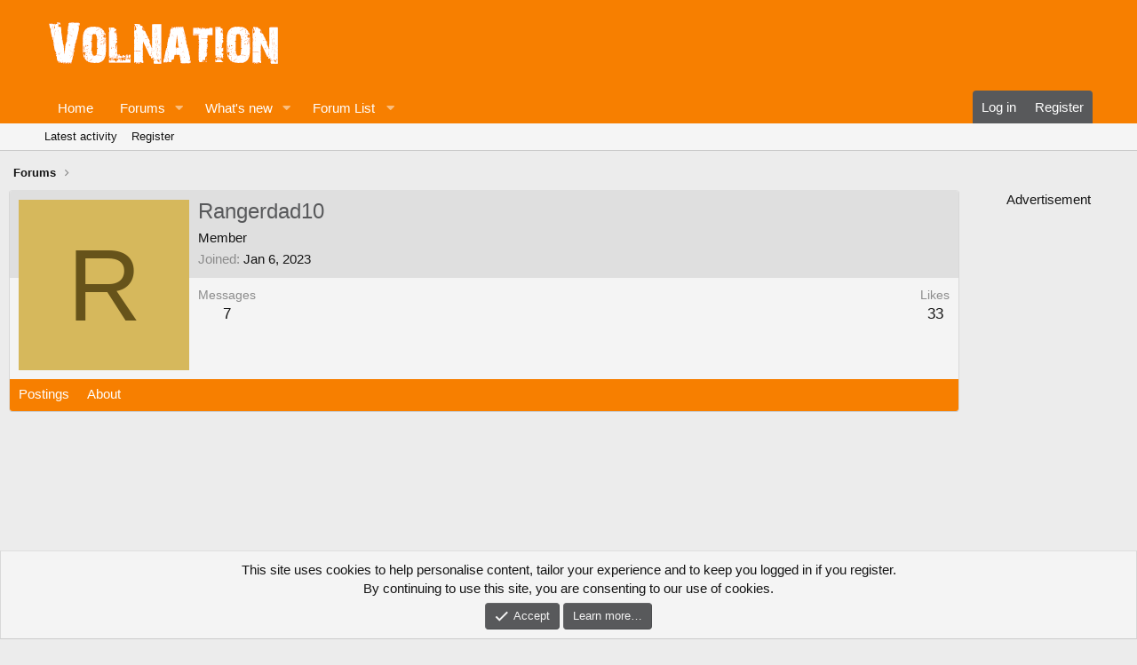

--- FILE ---
content_type: text/css; charset=utf-8
request_url: https://www.volnation.com/forum/css.php?css=public%3Amember.less%2Cpublic%3Anotices.less%2Cpublic%3Aextra.less&s=10&l=1&d=1765086968&k=204c163c80e96a1b92454305e45a8293c9cdcac9
body_size: 4573
content:
@charset "UTF-8";

/********* public:member.less ********/
.memberHeader:before,.memberHeader:after{content:" ";display:table}.memberHeader:after{clear:both}.memberHeader-main{display:flex;flex-direction:column;justify-content:flex-end;background:#f4f4f4;border-bottom:1px solid #dfdfdf;border-radius:3px 3px 0 0}.memberHeader--withBanner .memberHeader-main{min-height:250px}.memberHeader-mainContent{position:relative}.memberHeader-avatar{position:absolute;padding:10px}.memberHeader-content{padding:10px;padding-left:212px}.memberHeader-actionTop{float:right}.memberHeader-name{margin:0;margin-top:-.15em;padding:0;font-weight:400;font-size:24px;color:#58595b}.memberHeader--withBanner .memberHeader-name{color:white}.memberHeader-nameChangeIndicator{color:#8c8c8c;font-size:75%}.memberHeader-nameChangeIndicator:hover{color:#8c8c8c}.memberHeader--withBanner .memberHeader-nameChangeIndicator{color:#ccc}.memberHeader--withBanner .memberHeader-nameChangeIndicator:hover{color:#ccc}.memberHeader--withBanner .username{text-shadow:-1px -1px 0 #000,1px -1px 0 #000,-1px 1px 0 #000,1px 1px 0 #000}.memberHeader--withBanner .memberHeader-nameChangeIndicator .fa-history{text-shadow:-1px -1px 0 #000,1px -1px 0 #000,-1px 1px 0 #000,1px 1px 0 #000}.memberHeader--withBanner .memberHeader-blurbContainer{color:white;background:rgba(0,0,0,0.4);border-radius:4px;padding:6px;margin-top:6px;text-shadow:0 0 1px #000}.memberHeader--withBanner .memberHeader-blurbContainer .memberHeader-blurb:first-child{margin-top:0}.memberHeader--withBanner .memberHeader-blurbContainer .memberHeader-blurb .pairs dt,.memberHeader--withBanner .memberHeader-blurbContainer .memberHeader-blurb a{color:#ccc}.memberHeader-banners,.memberHeader-blurb{margin-top:3px}.memberHeader-separator{margin:10px 0;border:none;border-top:1px solid #dfdfdf}.memberHeader-stats{font-size:17px}.memberHeader-stats .pairs.pairs--row{min-width:100px}@media (max-width:760px){.memberHeader-avatar .avatar{width:96px;height:96px;font-size:58px}.memberHeader-content{padding-left:116px}}@media (max-width:480px){.memberHeader-avatar{display:block;position:static;float:none;padding-bottom:0;text-align:center}.memberHeader-avatar .avatarWrapper-update{font-size:13px}.memberHeader-content{padding-left:10px}.memberHeader-main .memberHeader-content{display:flex;flex-direction:column;padding-top:0;min-height:0;text-align:center}.memberHeader-name{text-align:center;margin-top:0}.memberHeader-actionTop{float:none;order:2;margin-top:3px}.memberHeader-buttons{text-align:center}.memberHeader-banners,.memberHeader-blurb{text-align:inherit}}.block-tabHeader.block-tabHeader--memberTabs{border-bottom:none}.memberOverviewBlocks{list-style:none;margin:0;padding:0;display:flex;flex-wrap:wrap;align-items:stretch}.memberOverviewBlocks>li{width:33.3%;max-width:100%;padding:6px 10px}@media (max-width:1150px){.memberOverviewBlocks>li{width:50%}}@media (max-width:580px){.memberOverviewBlocks>li{width:100%}}.memberOverviewBlock{display:flex;flex-direction:column}.memberOverviewBlock-list{list-style:none;margin:0;padding:0}.memberOverviewBlock-list>li{margin:6px 0}.memberOverviewBlock-seeMore{background:#f5f5f5;border:1px solid #dfdfdf;padding:3px;text-align:center;margin-top:auto}@media (min-width:761px){.memberHeader{min-height:212px}}

/********* public:notices.less ********/
.notices{list-style:none;margin:0;padding:0}.notices.notices--block .notice{margin-bottom:10px}.notices.notices--floating{margin:0 20px 0 auto;width:300px;max-width:100%;z-index:800}@media (max-width:340px){.notices.notices--floating{margin-right:10px}}.notices.notices--floating .notice{margin-bottom:20px}.notices.notices--scrolling{display:flex;align-items:stretch;overflow:hidden;border-width:1px;border-style:solid;border-top-color:#dfdfdf;border-right-color:#d8d8d8;border-bottom-color:#cbcbcb;border-left-color:#d8d8d8;margin-bottom:10px}.notices.notices--scrolling.notices--isMulti{margin-bottom:30px}.notices.notices--scrolling .notice{width:100%;flex-grow:0;flex-shrink:0;border:none}.noticeScrollContainer{margin-bottom:10px}.noticeScrollContainer .lSSlideWrapper{border-width:1px;border-style:solid;border-top-color:#dfdfdf;border-right-color:#d8d8d8;border-bottom-color:#cbcbcb;border-left-color:#d8d8d8}.noticeScrollContainer .notices.notices--scrolling{border:none;margin-bottom:0}.notice{position:relative;border-width:1px;border-style:solid;border-top-color:#dfdfdf;border-right-color:#d8d8d8;border-bottom-color:#cbcbcb;border-left-color:#d8d8d8}.notice:before,.notice:after{content:" ";display:table}.notice:after{clear:both}.notice.notice--primary{color:#141414;background:#f4f4f4}.notice.notice--accent{color:#aa6709;background:#fff4e5}.notice.notice--accent a:not(.button--notice){color:#f77f00}.notice.notice--dark{color:#fefefe;border:none;background:#141414}.notice.notice--dark a:not(.button--notice){color:#b4b4b4}.notice.notice--light{color:#141414;background:#fefefe}.notice.notice--light a:not(.button--notice){color:#828282}.notice.notice--enablePush{display:none}@media (max-width:900px){.notice.notice--enablePush{padding:3px 3px 10px;font-size:13px}}@media (max-width:900px){.notice.notice--cookie .notice-content{padding:3px 3px 10px;font-size:12px}.notice.notice--cookie .notice-content .button--notice{font-size:12px;padding:3px 6px}.notice.notice--cookie .notice-content .button--notice .button-text{font-size:12px}}.notice.notice--cookieAdvanced .notice-content{padding:1em 0}.notice.notice--cookieAdvanced .notice-content .u-pageCentered{display:grid;grid-template-columns:1fr 180px;gap:10px;align-items:end}@media (max-width:760px){.notice.notice--cookieAdvanced .notice-content .u-pageCentered{display:block}}.notice.notice--cookieAdvanced .notice-content h2{margin:0}.notice.notice--cookieAdvanced .notice-content .button{width:100%;margin:.5em 0;font-weight:bold}.notice.notice--cookieAdvanced .notice-content form.is-active{display:contents;grid-column:span 2}.notice.notice--cookieAdvanced .notice-content form.is-active .formRow.formRow--fullWidth>dd{padding-left:0;padding-right:0}.notice.notice--cookieAdvanced .notice-content form:not(.is-active){display:none}.notices--block .notice{font-size:15px;border-radius:4px}.notices--floating .notice{font-size:11px;border-radius:4px;box-shadow:1px 1px 3px rgba(0,0,0,0.25)}.notices--floating .notice.notice--primary{background-color:rgba(244,244,244,0.8)}.notices--floating .notice.notice--accent{background-color:rgba(255,244,229,0.8)}.notices--floating .notice.notice--dark{background-color:rgba(20,20,20,0.8)}.notices--floating .notice.notice--light{background-color:rgba(254,254,254,0.8)}.has-js .notices--floating .notice{display:none}.notice.notice--hasImage .notice-content{margin-left:68px;min-height:68px}@media (max-width:900px){.notice.notice--hidewide:not(.is-vis-processed){display:none;visibility:hidden}}@media (max-width:760px){.notice.notice--hidemedium:not(.is-vis-processed){display:none;visibility:hidden}}@media (max-width:480px){.notice.notice--hidenarrow:not(.is-vis-processed){display:none;visibility:hidden}}.notice-image{float:left;padding:10px 0 10px 10px}.notice-image img{max-width:48px;max-height:48px}.notice-content{padding:10px}.notice-content a.notice-dismiss{float:right;color:inherit;font-size:16px;line-height:1;height:1em;box-sizing:content-box;padding:0 0 5px 5px;opacity:.5;-webkit-transition: opacity .25s ease;transition: opacity .25s ease;cursor:pointer}.notice-content a.notice-dismiss:before{font-family:'Font Awesome 5 Pro';font-size:inherit;font-style:normal;font-weight:400;text-rendering:auto;-webkit-font-smoothing:antialiased;-moz-osx-font-smoothing:grayscale;content:"\f00d";width:.75em;display:inline-block;text-align:center}.notice-content a.notice-dismiss:hover{text-decoration:none;opacity:1}.notices--floating .notice-content a.notice-dismiss{font-size:14px}

/********* public:extra.less ********/
.structItem-title{text-decoration:none}.p-breadcrumbs{padding:5px}a.filterBar-menutrigger{padding:20px}.block-filterBar .filterBar-menuTrigger{color:#FFFFFF}.block-filterBar .filterBar-menuTrigger:hover{color:#58595b;background-color:#ff8200}a.link.link--external{color:#ff8200;font-weight:bold;text-decoration:underline}a.link.link--external:hover{color:#000000}.p-header-inner{padding:0px}.videoWrapper{width:600px;height:auto}.videoWrapper video{width:100%;height:100%}@media (max-width:900px){.node-extra{display:none}.node-extra-title{color:#ff8200}.p-body-sidebar{display:none}.message-cell.message-cell--user{background:#58595b}.message-userTitle{color:#ffffff;padding-right:13px}a.username{font-size:15px;color:#ff8200}footer.message-footer{background:#f4f4f4;padding-left:15px;padding-right:10px;padding-bottom:10px;padding-top:5px;margin-top:10px;margin-left:-16px;margin-right:-10px;margin-bottom:-10px}.structItem-title{line-height:20px}.message-actionBar .actionBar-set{margin-top:5px}.actionBar-action.actionBar-action--mq.u-jsOnly.js-multiQuote{color:#f77f00;font-weight:bold}.actionBar-action.actionBar-action--reply{color:#f77f00;font-weight:bold;background:none}.actionBar-action.actionBar-action--like{color:#f77f00;font-weight:bold}.actionBar-action.actionBar-action--report{color:#f77f00;font-weight:bold;margin-left:-5px}.actionBar-action.actionBar-action--report:before{content:"\f12a\20"}.message-attribution{color:#8c8c8c;font-size:12px;padding-bottom:3px;border-bottom:1px solid #d2d2d2}.message-attribution1{display:none}.block-outer:not(.block-outer--after) .pageNavWrapper:not(.pageNavWrapper--forceShow){display:initial;float:left}.buttonGroup{float:right;margin-top:-6px}.block-outer{margin-left:-5px}.p-breadcrumbs>li:last-child a{font-size:15px}.pageNavSimple{float:left}.button.button--cta,a.button.button--cta{border:none;margin-right:5px}.block-outer-main{clear:both;float:left;display:block;margin-top:10px}.block-outer.block-outer--after{padding-bottom:0px}.p-breadcrumbs>li:before{margin-bottom:5px}.bbOembed{max-width:100%}.videoWrapper{width:100%;height:auto;background:#A7A9AC}.videoWrapper video{width:100%;height:100%}.mobile1{min-height:50px;margin-bottom:10px}h1.p-title-value{font-size:17px;font-weight:bold}.p-body-header{margin-left:0px;margin-right:-5px}.p-description{display:none}.structItem-parts{display:none}.structItem-minor a.username{display:none}.actionBar-action{padding:0px}.bbCodeBlock.bbCodeBlock--quote .bbCodeBlock-content{font-size:14px}.deskads{display:none}.adheader{display:none}.footerads{display:none}.volnat-scroll-lock{display:none}.custom-center-ad{display:none}.mobile1{-webkit-box-pack:center !important;-ms-flex-pack:center !important;justify-content:center !important;display:-webkit-box !important;display:-ms-flexbox !important;display:flex !important;-webkit-box-align:center !important;-ms-flex-align:center !important;align-items:center !important;background-color:black}.actionBar-action.actionBar-action--inlineMod label{margin-left:5px;padding-right:10px;color:#f77f00;font-size:120%}.actionBar-action.actionBar-action--reaction:not(.has-reaction) .reaction-text{color:#f77f00;font-weight:bold}.reaction.reaction--imageHidden.reaction--1 i{color:#f77f00}.reactionsBar{border:none;background:none}.reactionsBar-link{color:#ff8200;font-weight:bold}}@media (max-width:760px){.footerads{display:none}}@media (min-width:760px){.mobile1{display:none}.mobile2{display:none}.message-cell.message-cell--user{background:#f5f5f5}.p-header-logo{margin:auto;padding-bottom:10px;padding-top:5px}}@media (min-width:900px){.p-body-header{padding:2px;margin-left:5px}h1.p-title-value{font-size:17px;font-weight:bold}.block-container{background:#f4f4f4}a.username{color:#f77f00;font-weight:bold}.node-main.js-nodeMain{background:#fefefe}.node-icon{background:#fefefe}.node-extra{background:#fefefe}.structItem-cell.structItem-cell--newThread.js-prefixListenContainer{background:#f4f4f4}.structItem-cell.structItem-cell--meta{background:#f4f4f4}.structItem.structItem--thread{background:#fefefe}.message-cell.message-cell--user{flex:0 0 160px}.message-cell.message-cell--user a.username{font-size:14px}form.structItem{background:#f4f4f4}a.node-extra-title{color:#000000}.structItem.structItem--note{font-weight:bold;color:#ffffff;background:#A7A9AC}.input{background:#fff4e5;border:1px solid #fbba73}.block-filterBar .filterBar-filterToggle{background:#58595B}a.filterBar-menuTrigger{background:#58595B}.bbCodeBlock-content{background:#ececec}.actionBar-action.actionBar-action--inlineMod label{color:#f77f00;font-size:120%}.actionBar-action.actionBar-action--reaction:not(.has-reaction) .reaction-text{color:#f77f00}.reaction.reaction--imageHidden.reaction--1 i{color:#f77f00}.reaction.reaction--small.actionBar-action.actionBar-action--reaction{background:#ffffff;border:1px solid #d3d3d3;padding-left:7px;padding-right:7px;padding-top:1px;padding-bottom:1px}.actionBar-action.actionBar-action--mq.u-jsOnly.js-multiQuote{color:#f77f00;background:#ffffff;border:1px solid #d3d3d3;padding-left:7px;padding-right:7px;padding-top:1px;padding-bottom:1px}a:hover.actionBar-action.actionBar-action--mq.u-jsOnly.js-multiQuote{color:#ffffff;border:1px solid #ff8200;padding-left:7px;padding-right:7px;padding-top:1px;padding-bottom:1px;background:#ff8200;text-decoration:none}.actionBar-action.actionBar-action--reply{color:#f77f00;border:1px solid #d3d3d3;padding-left:7px;padding-right:7px;padding-top:1px;padding-bottom:1px;background:#ffffff}a:hover.actionBar-action.actionBar-action--reply{color:#ffffff;border:1px solid #ff8200;padding-left:7px;padding-right:7px;padding-top:1px;padding-bottom:1px;background:#ff8200;text-decoration:none}.actionBar-action.actionBar-action--like{color:#f77f00;border:1px solid #d3d3d3;padding-left:7px;padding-right:7px;padding-top:1px;padding-bottom:1px;background:#ffffff}a:hover.actionBar-action.actionBar-action--like{color:#ffffff;border:1px solid #ff8200;padding-left:7px;padding-right:7px;padding-top:1px;padding-bottom:1px;background:#ff8200;text-decoration:none}.actionBar-action.actionBar-action--report{color:#f77f00;border:1px solid #d3d3d3;padding-left:7px;padding-right:7px;padding-top:1px;padding-bottom:1px;background:#ffffff}a:hover.actionBar-action.actionBar-action--report{color:#ffffff;border:1px solid #ff8200;padding-left:7px;padding-right:7px;padding-top:1px;padding-bottom:1px;background:#ff8200;text-decoration:none}.reactionsBar{border:none;background:none}.reactionsBar-link{color:#ff8200;font-weight:bold}.actionBar-action.actionBar-action--report:before{content:"\f12a\20"}.message-attribution1{font-size:12px;height:23px;padding:3px 10px 3px 10px;background:#58595b;color:#ffffff}.message-attribution{display:none}.button.button--icon.button--icon--bolt{color:#ffffff}.button--icon--reply:hover{background:#58595b !important;border:#58595b}.button--icon--write:hover{background:#58595b !important;border:#58595b}.block-body.block-row{background:#fefefe}.block-row.block-row--separated.js-inlineModContainer{background:#ffffff}.bbImage{max-width:640px}.p-body-header{margin-right:170px}.p-header-logo{margin:0px 0px 0px 10px}.bbCodeBlock-content{background:#f4f4f4}.structItemContainer-group--sticky .structItem{background:#f4f4f4}.structItemContainer-group .structItem{background:#fefefe}.p-sectionLinks-list .p-navEl.is-menuOpen{background:#58595b}.mobile1{display:none}.mobile2{display:none}.p-navSticky--primary.is-sticky .p-nav-list .p-navEl.is-selected .p-navEl-splitTrigger:before{border-left:none}.p-nav-list .p-navEl-link,.p-nav-list .p-navEl-splitTrigger{padding-bottom:7px}.bbCodeBlock.bbCodeBlock--quote .bbCodeBlock-content{font-size:15px}.adheader{height:100px;overflow:hidden}}.node--forum.node--read .node-icon i:before{content:url(/forum/images/statusicon/forum_old.gif)}.node--forum.node--unread .node-icon i:before{content:url(/forum/images/statusicon/forum_new.gif)}.subNodeLink:before{content:url(yourpath/subnode-read.png) !important}.subNodeLink.subNodeLink--unread:before{content:url(yourpath/subnode-unread.png) !important}.p-body-inner{max-width:none}.menu-row.menu-row--separated menu-row--clickable.menu-row--highlighted{background:#f4f4f4}.p-body-sidebar{width:160px}.fr-wrapper ::selection{background:#ff8200;color:#ffffff}.fr-wrapper ::-moz-selection{background:#ff8200;color:#ffffff}.fr-element.fr-view{background:#fefefe}a.fauxBlockLink-blockLink{color:#58595b;font-weight:bold}h3.contentRow-title{border-bottom:0px solid #ececec}h3.contentRow-title a{font-weight:bold;color:#58595b;font-size:15px;text-decoration:underline}.contentRow-snippet{font-size:16px;margin-left:10px}.bbCodeImage{display:block}.js-lbImage{display:block;padding:10px}.shareButtons-label{font-size:25px;margin-left:20px}.shareButtons-button{color:#f77f00;font-size:25px}a:hover.shareButtons-button.shareButtons-button--twitter{color:#ffffff}.link.link--internal{color:#ff8200;font-weight:bold}iframe{overflow:hidden}.recruityr{color:#f77f00;font-size:15px;font-weight:bold}.admin{background:#ff8200;color:#ffffff;border:1px solid #58595b}.recruityr:hover{color:#ffffff;background:#58595b;text-decoration:none}.structItemContainer-group--sticky .structItem{background:#f4f4f4}.menu-row.menu-row--separated.menu-row--clickable.menu-row--highlighted{background:#f4f4f4}h4.memberTooltip-name{color:#ff8200}.memberProfileBanner{background:#dfdfdf}.memberProfileBanner.memberTooltip-header{background:#dfdfdf}.template-forum_view .structItemContainer>form.structItem:first-child{display:none}aside.message-signature{display:none}.userBanner.userBanner--staff{background:#ff8200;color:#ffffff;border:1px solid #58595b}.likesBar{background:none;border:none;margin-left:-2px}.likesBar a{color:#ff8200;font-size:12px;font-weight:bold}.buttonGroup{margin-top:5px}.overlay-title{color:#ff8200}.volnat-scroll-lock{position:-webkit-sticky;position:sticky;top:50px;-webkit-box-pack:center !important;-ms-flex-pack:center !important;justify-content:center !important;display:-webkit-box !important;display:-ms-flexbox !important;display:flex !important;-webkit-box-align:center !important;-ms-flex-align:center !important;align-items:center !important}.footerads{vertical-align:top}iframe{display:block}.lbContainer.lbContainer--inline{display:block;padding:15px}.pageNav-page{background:linear-gradient(0deg, #dfdfdf, #f6f6f6)}.pageNav-jump{background:linear-gradient(0deg, #dfdfdf, #f6f6f6)}.bbCodeBlock--unfurl{background:#f4f4f4}.tooltip--basic .tooltip-content{color:#ff8200;background:#ffffff}.p-staffBar{background:#58595b}.custom-center-ad{-webkit-box-pack:center !important;-ms-flex-pack:center !important;justify-content:center !important;display:-webkit-box !important;display:-ms-flexbox !important;display:flex !important;-webkit-box-align:center !important;-ms-flex-align:center !important;align-items:center !important}.fr-box.fr-basic .fr-element a{color:#ff8200 !important;text-decoration:underline !important}.p-body-main,.p-body-content{overflow-anchor:none}.block-body{overflow-anchor:none}html,body{overflow-anchor:none}